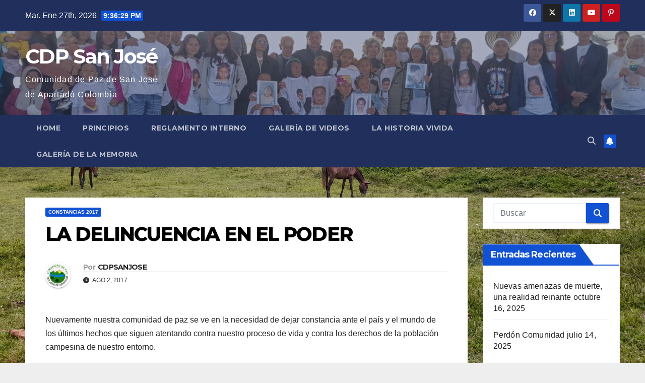

--- FILE ---
content_type: text/html; charset=UTF-8
request_url: https://cdpsanjose.org/2017/08/02/la-delincuencia-en-el-poder/
body_size: 18915
content:
<!DOCTYPE html>
<html lang="es">
<head>
<meta charset="UTF-8">
<meta name="viewport" content="width=device-width, initial-scale=1">
<link rel="profile" href="http://gmpg.org/xfn/11">
<title>LA DELINCUENCIA EN EL PODER &#8211; CDP San José</title>
<meta name='robots' content='max-image-preview:large' />
<link rel='dns-prefetch' href='//fonts.googleapis.com' />
<link rel="alternate" type="application/rss+xml" title="CDP San José &raquo; Feed" href="https://cdpsanjose.org/feed/" />
<link rel="alternate" type="application/rss+xml" title="CDP San José &raquo; Feed de los comentarios" href="https://cdpsanjose.org/comments/feed/" />
<link rel="alternate" title="oEmbed (JSON)" type="application/json+oembed" href="https://cdpsanjose.org/wp-json/oembed/1.0/embed?url=https%3A%2F%2Fcdpsanjose.org%2F2017%2F08%2F02%2Fla-delincuencia-en-el-poder%2F" />
<link rel="alternate" title="oEmbed (XML)" type="text/xml+oembed" href="https://cdpsanjose.org/wp-json/oembed/1.0/embed?url=https%3A%2F%2Fcdpsanjose.org%2F2017%2F08%2F02%2Fla-delincuencia-en-el-poder%2F&#038;format=xml" />
<style id='wp-img-auto-sizes-contain-inline-css'>
img:is([sizes=auto i],[sizes^="auto," i]){contain-intrinsic-size:3000px 1500px}
/*# sourceURL=wp-img-auto-sizes-contain-inline-css */
</style>
<style id='wp-emoji-styles-inline-css'>

	img.wp-smiley, img.emoji {
		display: inline !important;
		border: none !important;
		box-shadow: none !important;
		height: 1em !important;
		width: 1em !important;
		margin: 0 0.07em !important;
		vertical-align: -0.1em !important;
		background: none !important;
		padding: 0 !important;
	}
/*# sourceURL=wp-emoji-styles-inline-css */
</style>
<style id='wp-block-library-inline-css'>
:root{--wp-block-synced-color:#7a00df;--wp-block-synced-color--rgb:122,0,223;--wp-bound-block-color:var(--wp-block-synced-color);--wp-editor-canvas-background:#ddd;--wp-admin-theme-color:#007cba;--wp-admin-theme-color--rgb:0,124,186;--wp-admin-theme-color-darker-10:#006ba1;--wp-admin-theme-color-darker-10--rgb:0,107,160.5;--wp-admin-theme-color-darker-20:#005a87;--wp-admin-theme-color-darker-20--rgb:0,90,135;--wp-admin-border-width-focus:2px}@media (min-resolution:192dpi){:root{--wp-admin-border-width-focus:1.5px}}.wp-element-button{cursor:pointer}:root .has-very-light-gray-background-color{background-color:#eee}:root .has-very-dark-gray-background-color{background-color:#313131}:root .has-very-light-gray-color{color:#eee}:root .has-very-dark-gray-color{color:#313131}:root .has-vivid-green-cyan-to-vivid-cyan-blue-gradient-background{background:linear-gradient(135deg,#00d084,#0693e3)}:root .has-purple-crush-gradient-background{background:linear-gradient(135deg,#34e2e4,#4721fb 50%,#ab1dfe)}:root .has-hazy-dawn-gradient-background{background:linear-gradient(135deg,#faaca8,#dad0ec)}:root .has-subdued-olive-gradient-background{background:linear-gradient(135deg,#fafae1,#67a671)}:root .has-atomic-cream-gradient-background{background:linear-gradient(135deg,#fdd79a,#004a59)}:root .has-nightshade-gradient-background{background:linear-gradient(135deg,#330968,#31cdcf)}:root .has-midnight-gradient-background{background:linear-gradient(135deg,#020381,#2874fc)}:root{--wp--preset--font-size--normal:16px;--wp--preset--font-size--huge:42px}.has-regular-font-size{font-size:1em}.has-larger-font-size{font-size:2.625em}.has-normal-font-size{font-size:var(--wp--preset--font-size--normal)}.has-huge-font-size{font-size:var(--wp--preset--font-size--huge)}.has-text-align-center{text-align:center}.has-text-align-left{text-align:left}.has-text-align-right{text-align:right}.has-fit-text{white-space:nowrap!important}#end-resizable-editor-section{display:none}.aligncenter{clear:both}.items-justified-left{justify-content:flex-start}.items-justified-center{justify-content:center}.items-justified-right{justify-content:flex-end}.items-justified-space-between{justify-content:space-between}.screen-reader-text{border:0;clip-path:inset(50%);height:1px;margin:-1px;overflow:hidden;padding:0;position:absolute;width:1px;word-wrap:normal!important}.screen-reader-text:focus{background-color:#ddd;clip-path:none;color:#444;display:block;font-size:1em;height:auto;left:5px;line-height:normal;padding:15px 23px 14px;text-decoration:none;top:5px;width:auto;z-index:100000}html :where(.has-border-color){border-style:solid}html :where([style*=border-top-color]){border-top-style:solid}html :where([style*=border-right-color]){border-right-style:solid}html :where([style*=border-bottom-color]){border-bottom-style:solid}html :where([style*=border-left-color]){border-left-style:solid}html :where([style*=border-width]){border-style:solid}html :where([style*=border-top-width]){border-top-style:solid}html :where([style*=border-right-width]){border-right-style:solid}html :where([style*=border-bottom-width]){border-bottom-style:solid}html :where([style*=border-left-width]){border-left-style:solid}html :where(img[class*=wp-image-]){height:auto;max-width:100%}:where(figure){margin:0 0 1em}html :where(.is-position-sticky){--wp-admin--admin-bar--position-offset:var(--wp-admin--admin-bar--height,0px)}@media screen and (max-width:600px){html :where(.is-position-sticky){--wp-admin--admin-bar--position-offset:0px}}

/*# sourceURL=wp-block-library-inline-css */
</style><style id='wp-block-paragraph-inline-css'>
.is-small-text{font-size:.875em}.is-regular-text{font-size:1em}.is-large-text{font-size:2.25em}.is-larger-text{font-size:3em}.has-drop-cap:not(:focus):first-letter{float:left;font-size:8.4em;font-style:normal;font-weight:100;line-height:.68;margin:.05em .1em 0 0;text-transform:uppercase}body.rtl .has-drop-cap:not(:focus):first-letter{float:none;margin-left:.1em}p.has-drop-cap.has-background{overflow:hidden}:root :where(p.has-background){padding:1.25em 2.375em}:where(p.has-text-color:not(.has-link-color)) a{color:inherit}p.has-text-align-left[style*="writing-mode:vertical-lr"],p.has-text-align-right[style*="writing-mode:vertical-rl"]{rotate:180deg}
/*# sourceURL=https://cdpsanjose.org/wp-includes/blocks/paragraph/style.min.css */
</style>
<style id='global-styles-inline-css'>
:root{--wp--preset--aspect-ratio--square: 1;--wp--preset--aspect-ratio--4-3: 4/3;--wp--preset--aspect-ratio--3-4: 3/4;--wp--preset--aspect-ratio--3-2: 3/2;--wp--preset--aspect-ratio--2-3: 2/3;--wp--preset--aspect-ratio--16-9: 16/9;--wp--preset--aspect-ratio--9-16: 9/16;--wp--preset--color--black: #000000;--wp--preset--color--cyan-bluish-gray: #abb8c3;--wp--preset--color--white: #ffffff;--wp--preset--color--pale-pink: #f78da7;--wp--preset--color--vivid-red: #cf2e2e;--wp--preset--color--luminous-vivid-orange: #ff6900;--wp--preset--color--luminous-vivid-amber: #fcb900;--wp--preset--color--light-green-cyan: #7bdcb5;--wp--preset--color--vivid-green-cyan: #00d084;--wp--preset--color--pale-cyan-blue: #8ed1fc;--wp--preset--color--vivid-cyan-blue: #0693e3;--wp--preset--color--vivid-purple: #9b51e0;--wp--preset--gradient--vivid-cyan-blue-to-vivid-purple: linear-gradient(135deg,rgb(6,147,227) 0%,rgb(155,81,224) 100%);--wp--preset--gradient--light-green-cyan-to-vivid-green-cyan: linear-gradient(135deg,rgb(122,220,180) 0%,rgb(0,208,130) 100%);--wp--preset--gradient--luminous-vivid-amber-to-luminous-vivid-orange: linear-gradient(135deg,rgb(252,185,0) 0%,rgb(255,105,0) 100%);--wp--preset--gradient--luminous-vivid-orange-to-vivid-red: linear-gradient(135deg,rgb(255,105,0) 0%,rgb(207,46,46) 100%);--wp--preset--gradient--very-light-gray-to-cyan-bluish-gray: linear-gradient(135deg,rgb(238,238,238) 0%,rgb(169,184,195) 100%);--wp--preset--gradient--cool-to-warm-spectrum: linear-gradient(135deg,rgb(74,234,220) 0%,rgb(151,120,209) 20%,rgb(207,42,186) 40%,rgb(238,44,130) 60%,rgb(251,105,98) 80%,rgb(254,248,76) 100%);--wp--preset--gradient--blush-light-purple: linear-gradient(135deg,rgb(255,206,236) 0%,rgb(152,150,240) 100%);--wp--preset--gradient--blush-bordeaux: linear-gradient(135deg,rgb(254,205,165) 0%,rgb(254,45,45) 50%,rgb(107,0,62) 100%);--wp--preset--gradient--luminous-dusk: linear-gradient(135deg,rgb(255,203,112) 0%,rgb(199,81,192) 50%,rgb(65,88,208) 100%);--wp--preset--gradient--pale-ocean: linear-gradient(135deg,rgb(255,245,203) 0%,rgb(182,227,212) 50%,rgb(51,167,181) 100%);--wp--preset--gradient--electric-grass: linear-gradient(135deg,rgb(202,248,128) 0%,rgb(113,206,126) 100%);--wp--preset--gradient--midnight: linear-gradient(135deg,rgb(2,3,129) 0%,rgb(40,116,252) 100%);--wp--preset--font-size--small: 13px;--wp--preset--font-size--medium: 20px;--wp--preset--font-size--large: 36px;--wp--preset--font-size--x-large: 42px;--wp--preset--spacing--20: 0.44rem;--wp--preset--spacing--30: 0.67rem;--wp--preset--spacing--40: 1rem;--wp--preset--spacing--50: 1.5rem;--wp--preset--spacing--60: 2.25rem;--wp--preset--spacing--70: 3.38rem;--wp--preset--spacing--80: 5.06rem;--wp--preset--shadow--natural: 6px 6px 9px rgba(0, 0, 0, 0.2);--wp--preset--shadow--deep: 12px 12px 50px rgba(0, 0, 0, 0.4);--wp--preset--shadow--sharp: 6px 6px 0px rgba(0, 0, 0, 0.2);--wp--preset--shadow--outlined: 6px 6px 0px -3px rgb(255, 255, 255), 6px 6px rgb(0, 0, 0);--wp--preset--shadow--crisp: 6px 6px 0px rgb(0, 0, 0);}:root :where(.is-layout-flow) > :first-child{margin-block-start: 0;}:root :where(.is-layout-flow) > :last-child{margin-block-end: 0;}:root :where(.is-layout-flow) > *{margin-block-start: 24px;margin-block-end: 0;}:root :where(.is-layout-constrained) > :first-child{margin-block-start: 0;}:root :where(.is-layout-constrained) > :last-child{margin-block-end: 0;}:root :where(.is-layout-constrained) > *{margin-block-start: 24px;margin-block-end: 0;}:root :where(.is-layout-flex){gap: 24px;}:root :where(.is-layout-grid){gap: 24px;}body .is-layout-flex{display: flex;}.is-layout-flex{flex-wrap: wrap;align-items: center;}.is-layout-flex > :is(*, div){margin: 0;}body .is-layout-grid{display: grid;}.is-layout-grid > :is(*, div){margin: 0;}.has-black-color{color: var(--wp--preset--color--black) !important;}.has-cyan-bluish-gray-color{color: var(--wp--preset--color--cyan-bluish-gray) !important;}.has-white-color{color: var(--wp--preset--color--white) !important;}.has-pale-pink-color{color: var(--wp--preset--color--pale-pink) !important;}.has-vivid-red-color{color: var(--wp--preset--color--vivid-red) !important;}.has-luminous-vivid-orange-color{color: var(--wp--preset--color--luminous-vivid-orange) !important;}.has-luminous-vivid-amber-color{color: var(--wp--preset--color--luminous-vivid-amber) !important;}.has-light-green-cyan-color{color: var(--wp--preset--color--light-green-cyan) !important;}.has-vivid-green-cyan-color{color: var(--wp--preset--color--vivid-green-cyan) !important;}.has-pale-cyan-blue-color{color: var(--wp--preset--color--pale-cyan-blue) !important;}.has-vivid-cyan-blue-color{color: var(--wp--preset--color--vivid-cyan-blue) !important;}.has-vivid-purple-color{color: var(--wp--preset--color--vivid-purple) !important;}.has-black-background-color{background-color: var(--wp--preset--color--black) !important;}.has-cyan-bluish-gray-background-color{background-color: var(--wp--preset--color--cyan-bluish-gray) !important;}.has-white-background-color{background-color: var(--wp--preset--color--white) !important;}.has-pale-pink-background-color{background-color: var(--wp--preset--color--pale-pink) !important;}.has-vivid-red-background-color{background-color: var(--wp--preset--color--vivid-red) !important;}.has-luminous-vivid-orange-background-color{background-color: var(--wp--preset--color--luminous-vivid-orange) !important;}.has-luminous-vivid-amber-background-color{background-color: var(--wp--preset--color--luminous-vivid-amber) !important;}.has-light-green-cyan-background-color{background-color: var(--wp--preset--color--light-green-cyan) !important;}.has-vivid-green-cyan-background-color{background-color: var(--wp--preset--color--vivid-green-cyan) !important;}.has-pale-cyan-blue-background-color{background-color: var(--wp--preset--color--pale-cyan-blue) !important;}.has-vivid-cyan-blue-background-color{background-color: var(--wp--preset--color--vivid-cyan-blue) !important;}.has-vivid-purple-background-color{background-color: var(--wp--preset--color--vivid-purple) !important;}.has-black-border-color{border-color: var(--wp--preset--color--black) !important;}.has-cyan-bluish-gray-border-color{border-color: var(--wp--preset--color--cyan-bluish-gray) !important;}.has-white-border-color{border-color: var(--wp--preset--color--white) !important;}.has-pale-pink-border-color{border-color: var(--wp--preset--color--pale-pink) !important;}.has-vivid-red-border-color{border-color: var(--wp--preset--color--vivid-red) !important;}.has-luminous-vivid-orange-border-color{border-color: var(--wp--preset--color--luminous-vivid-orange) !important;}.has-luminous-vivid-amber-border-color{border-color: var(--wp--preset--color--luminous-vivid-amber) !important;}.has-light-green-cyan-border-color{border-color: var(--wp--preset--color--light-green-cyan) !important;}.has-vivid-green-cyan-border-color{border-color: var(--wp--preset--color--vivid-green-cyan) !important;}.has-pale-cyan-blue-border-color{border-color: var(--wp--preset--color--pale-cyan-blue) !important;}.has-vivid-cyan-blue-border-color{border-color: var(--wp--preset--color--vivid-cyan-blue) !important;}.has-vivid-purple-border-color{border-color: var(--wp--preset--color--vivid-purple) !important;}.has-vivid-cyan-blue-to-vivid-purple-gradient-background{background: var(--wp--preset--gradient--vivid-cyan-blue-to-vivid-purple) !important;}.has-light-green-cyan-to-vivid-green-cyan-gradient-background{background: var(--wp--preset--gradient--light-green-cyan-to-vivid-green-cyan) !important;}.has-luminous-vivid-amber-to-luminous-vivid-orange-gradient-background{background: var(--wp--preset--gradient--luminous-vivid-amber-to-luminous-vivid-orange) !important;}.has-luminous-vivid-orange-to-vivid-red-gradient-background{background: var(--wp--preset--gradient--luminous-vivid-orange-to-vivid-red) !important;}.has-very-light-gray-to-cyan-bluish-gray-gradient-background{background: var(--wp--preset--gradient--very-light-gray-to-cyan-bluish-gray) !important;}.has-cool-to-warm-spectrum-gradient-background{background: var(--wp--preset--gradient--cool-to-warm-spectrum) !important;}.has-blush-light-purple-gradient-background{background: var(--wp--preset--gradient--blush-light-purple) !important;}.has-blush-bordeaux-gradient-background{background: var(--wp--preset--gradient--blush-bordeaux) !important;}.has-luminous-dusk-gradient-background{background: var(--wp--preset--gradient--luminous-dusk) !important;}.has-pale-ocean-gradient-background{background: var(--wp--preset--gradient--pale-ocean) !important;}.has-electric-grass-gradient-background{background: var(--wp--preset--gradient--electric-grass) !important;}.has-midnight-gradient-background{background: var(--wp--preset--gradient--midnight) !important;}.has-small-font-size{font-size: var(--wp--preset--font-size--small) !important;}.has-medium-font-size{font-size: var(--wp--preset--font-size--medium) !important;}.has-large-font-size{font-size: var(--wp--preset--font-size--large) !important;}.has-x-large-font-size{font-size: var(--wp--preset--font-size--x-large) !important;}
/*# sourceURL=global-styles-inline-css */
</style>

<style id='classic-theme-styles-inline-css'>
/*! This file is auto-generated */
.wp-block-button__link{color:#fff;background-color:#32373c;border-radius:9999px;box-shadow:none;text-decoration:none;padding:calc(.667em + 2px) calc(1.333em + 2px);font-size:1.125em}.wp-block-file__button{background:#32373c;color:#fff;text-decoration:none}
/*# sourceURL=/wp-includes/css/classic-themes.min.css */
</style>
<link rel='stylesheet' id='wp-components-css' href='https://cdpsanjose.org/wp-includes/css/dist/components/style.min.css?ver=6.9' media='all' />
<link rel='stylesheet' id='wp-preferences-css' href='https://cdpsanjose.org/wp-includes/css/dist/preferences/style.min.css?ver=6.9' media='all' />
<link rel='stylesheet' id='wp-block-editor-css' href='https://cdpsanjose.org/wp-includes/css/dist/block-editor/style.min.css?ver=6.9' media='all' />
<link rel='stylesheet' id='wp-reusable-blocks-css' href='https://cdpsanjose.org/wp-includes/css/dist/reusable-blocks/style.min.css?ver=6.9' media='all' />
<link rel='stylesheet' id='wp-patterns-css' href='https://cdpsanjose.org/wp-includes/css/dist/patterns/style.min.css?ver=6.9' media='all' />
<link rel='stylesheet' id='wp-editor-css' href='https://cdpsanjose.org/wp-includes/css/dist/editor/style.min.css?ver=6.9' media='all' />
<link rel='stylesheet' id='powerblocks-style-css-css' href='https://cdpsanjose.org/wp-content/plugins/power-blocks/dist/blocks.style.build.css?ver=1617510117' media='all' />
<style id='wpxpo-global-style-inline-css'>
:root {
			--preset-color1: #037fff;
			--preset-color2: #026fe0;
			--preset-color3: #071323;
			--preset-color4: #132133;
			--preset-color5: #34495e;
			--preset-color6: #787676;
			--preset-color7: #f0f2f3;
			--preset-color8: #f8f9fa;
			--preset-color9: #ffffff;
		}{}
/*# sourceURL=wpxpo-global-style-inline-css */
</style>
<style id='ultp-preset-colors-style-inline-css'>
:root { --postx_preset_Base_1_color: #f4f4ff; --postx_preset_Base_2_color: #dddff8; --postx_preset_Base_3_color: #B4B4D6; --postx_preset_Primary_color: #3323f0; --postx_preset_Secondary_color: #4a5fff; --postx_preset_Tertiary_color: #FFFFFF; --postx_preset_Contrast_3_color: #545472; --postx_preset_Contrast_2_color: #262657; --postx_preset_Contrast_1_color: #10102e; --postx_preset_Over_Primary_color: #ffffff;  }
/*# sourceURL=ultp-preset-colors-style-inline-css */
</style>
<style id='ultp-preset-gradient-style-inline-css'>
:root { --postx_preset_Primary_to_Secondary_to_Right_gradient: linear-gradient(90deg, var(--postx_preset_Primary_color) 0%, var(--postx_preset_Secondary_color) 100%); --postx_preset_Primary_to_Secondary_to_Bottom_gradient: linear-gradient(180deg, var(--postx_preset_Primary_color) 0%, var(--postx_preset_Secondary_color) 100%); --postx_preset_Secondary_to_Primary_to_Right_gradient: linear-gradient(90deg, var(--postx_preset_Secondary_color) 0%, var(--postx_preset_Primary_color) 100%); --postx_preset_Secondary_to_Primary_to_Bottom_gradient: linear-gradient(180deg, var(--postx_preset_Secondary_color) 0%, var(--postx_preset_Primary_color) 100%); --postx_preset_Cold_Evening_gradient: linear-gradient(0deg, rgb(12, 52, 131) 0%, rgb(162, 182, 223) 100%, rgb(107, 140, 206) 100%, rgb(162, 182, 223) 100%); --postx_preset_Purple_Division_gradient: linear-gradient(0deg, rgb(112, 40, 228) 0%, rgb(229, 178, 202) 100%); --postx_preset_Over_Sun_gradient: linear-gradient(60deg, rgb(171, 236, 214) 0%, rgb(251, 237, 150) 100%); --postx_preset_Morning_Salad_gradient: linear-gradient(-255deg, rgb(183, 248, 219) 0%, rgb(80, 167, 194) 100%); --postx_preset_Fabled_Sunset_gradient: linear-gradient(-270deg, rgb(35, 21, 87) 0%, rgb(68, 16, 122) 29%, rgb(255, 19, 97) 67%, rgb(255, 248, 0) 100%);  }
/*# sourceURL=ultp-preset-gradient-style-inline-css */
</style>
<style id='ultp-preset-typo-style-inline-css'>
@import url('https://fonts.googleapis.com/css?family=Roboto:100,100i,300,300i,400,400i,500,500i,700,700i,900,900i'); :root { --postx_preset_Heading_typo_font_family: Roboto; --postx_preset_Heading_typo_font_family_type: sans-serif; --postx_preset_Heading_typo_font_weight: 600; --postx_preset_Heading_typo_text_transform: capitalize; --postx_preset_Body_and_Others_typo_font_family: Roboto; --postx_preset_Body_and_Others_typo_font_family_type: sans-serif; --postx_preset_Body_and_Others_typo_font_weight: 400; --postx_preset_Body_and_Others_typo_text_transform: lowercase; --postx_preset_body_typo_font_size_lg: 16px; --postx_preset_paragraph_1_typo_font_size_lg: 12px; --postx_preset_paragraph_2_typo_font_size_lg: 12px; --postx_preset_paragraph_3_typo_font_size_lg: 12px; --postx_preset_heading_h1_typo_font_size_lg: 42px; --postx_preset_heading_h2_typo_font_size_lg: 36px; --postx_preset_heading_h3_typo_font_size_lg: 30px; --postx_preset_heading_h4_typo_font_size_lg: 24px; --postx_preset_heading_h5_typo_font_size_lg: 20px; --postx_preset_heading_h6_typo_font_size_lg: 16px; }
/*# sourceURL=ultp-preset-typo-style-inline-css */
</style>
<link rel='stylesheet' id='newsup-fonts-css' href='//fonts.googleapis.com/css?family=Montserrat%3A400%2C500%2C700%2C800%7CWork%2BSans%3A300%2C400%2C500%2C600%2C700%2C800%2C900%26display%3Dswap&#038;subset=latin%2Clatin-ext' media='all' />
<link rel='stylesheet' id='bootstrap-css' href='https://cdpsanjose.org/wp-content/themes/newsup/css/bootstrap.css?ver=6.9' media='all' />
<link rel='stylesheet' id='newsup-style-css' href='https://cdpsanjose.org/wp-content/themes/newsup/style.css?ver=6.9' media='all' />
<link rel='stylesheet' id='newsup-default-css' href='https://cdpsanjose.org/wp-content/themes/newsup/css/colors/default.css?ver=6.9' media='all' />
<link rel='stylesheet' id='font-awesome-5-all-css' href='https://cdpsanjose.org/wp-content/themes/newsup/css/font-awesome/css/all.min.css?ver=6.9' media='all' />
<link rel='stylesheet' id='font-awesome-4-shim-css' href='https://cdpsanjose.org/wp-content/themes/newsup/css/font-awesome/css/v4-shims.min.css?ver=6.9' media='all' />
<link rel='stylesheet' id='owl-carousel-css' href='https://cdpsanjose.org/wp-content/themes/newsup/css/owl.carousel.css?ver=6.9' media='all' />
<link rel='stylesheet' id='smartmenus-css' href='https://cdpsanjose.org/wp-content/themes/newsup/css/jquery.smartmenus.bootstrap.css?ver=6.9' media='all' />
<link rel='stylesheet' id='newsup-custom-css-css' href='https://cdpsanjose.org/wp-content/themes/newsup/inc/ansar/customize/css/customizer.css?ver=1.0' media='all' />
<link rel='stylesheet' id='dashicons-css' href='https://cdpsanjose.org/wp-includes/css/dashicons.min.css?ver=6.9' media='all' />
<script src="https://cdpsanjose.org/wp-includes/js/jquery/jquery.min.js?ver=3.7.1" id="jquery-core-js"></script>
<script src="https://cdpsanjose.org/wp-includes/js/jquery/jquery-migrate.min.js?ver=3.4.1" id="jquery-migrate-js"></script>
<script src="https://cdpsanjose.org/wp-content/plugins/radio-station/js/jstz.min.js?ver=1.0.6" id="jstz-js"></script>
<script src="https://cdpsanjose.org/wp-content/themes/newsup/js/navigation.js?ver=6.9" id="newsup-navigation-js"></script>
<script src="https://cdpsanjose.org/wp-content/themes/newsup/js/bootstrap.js?ver=6.9" id="bootstrap-js"></script>
<script src="https://cdpsanjose.org/wp-content/themes/newsup/js/owl.carousel.min.js?ver=6.9" id="owl-carousel-min-js"></script>
<script src="https://cdpsanjose.org/wp-content/themes/newsup/js/jquery.smartmenus.js?ver=6.9" id="smartmenus-js-js"></script>
<script src="https://cdpsanjose.org/wp-content/themes/newsup/js/jquery.smartmenus.bootstrap.js?ver=6.9" id="bootstrap-smartmenus-js-js"></script>
<script src="https://cdpsanjose.org/wp-content/themes/newsup/js/jquery.marquee.js?ver=6.9" id="newsup-marquee-js-js"></script>
<script src="https://cdpsanjose.org/wp-content/themes/newsup/js/main.js?ver=6.9" id="newsup-main-js-js"></script>
<link rel="https://api.w.org/" href="https://cdpsanjose.org/wp-json/" /><link rel="alternate" title="JSON" type="application/json" href="https://cdpsanjose.org/wp-json/wp/v2/posts/369" /><link rel="EditURI" type="application/rsd+xml" title="RSD" href="https://cdpsanjose.org/xmlrpc.php?rsd" />
<meta name="generator" content="WordPress 6.9" />
<link rel="canonical" href="https://cdpsanjose.org/2017/08/02/la-delincuencia-en-el-poder/" />
<link rel='shortlink' href='https://cdpsanjose.org/?p=369' />
<style id="essential-blocks-global-styles">
            :root {
                --eb-global-primary-color: #101828;
--eb-global-secondary-color: #475467;
--eb-global-tertiary-color: #98A2B3;
--eb-global-text-color: #475467;
--eb-global-heading-color: #1D2939;
--eb-global-link-color: #444CE7;
--eb-global-background-color: #F9FAFB;
--eb-global-button-text-color: #FFFFFF;
--eb-global-button-background-color: #101828;
--eb-gradient-primary-color: linear-gradient(90deg, hsla(259, 84%, 78%, 1) 0%, hsla(206, 67%, 75%, 1) 100%);
--eb-gradient-secondary-color: linear-gradient(90deg, hsla(18, 76%, 85%, 1) 0%, hsla(203, 69%, 84%, 1) 100%);
--eb-gradient-tertiary-color: linear-gradient(90deg, hsla(248, 21%, 15%, 1) 0%, hsla(250, 14%, 61%, 1) 100%);
--eb-gradient-background-color: linear-gradient(90deg, rgb(250, 250, 250) 0%, rgb(233, 233, 233) 49%, rgb(244, 243, 243) 100%);

                --eb-tablet-breakpoint: 1024px;
--eb-mobile-breakpoint: 767px;

            }
            
            
        </style><link rel='https://radiostation.pro/docs/api/' href='https://cdpsanjose.org/wp-json/radio/' /> 
<style type="text/css" id="custom-background-css">
    .wrapper { background-color: eeeeee; }
</style>
<style>.recentcomments a{display:inline !important;padding:0 !important;margin:0 !important;}</style>    <style type="text/css">
            body .site-title a,
        body .site-description {
            color: #ffffff;
        }

        .site-branding-text .site-title a {
                font-size: 40px;
            }

            @media only screen and (max-width: 640px) {
                .site-branding-text .site-title a {
                    font-size: 40px;

                }
            }

            @media only screen and (max-width: 375px) {
                .site-branding-text .site-title a {
                    font-size: 32px;

                }
            }

        </style>
    <style id="custom-background-css">
body.custom-background { background-color: #eeeeee; background-image: url("https://cdpsanjose.org/wp-content/uploads/2024/07/20220425_174208-scaled.jpg"); background-position: left top; background-size: contain; background-repeat: no-repeat; background-attachment: fixed; }
</style>
	<style>
  .textojustificado {text-align: justify !important;}
</style><style id="uagb-style-conditional-extension">@media (min-width: 1025px){body .uag-hide-desktop.uagb-google-map__wrap,body .uag-hide-desktop{display:none !important}}@media (min-width: 768px) and (max-width: 1024px){body .uag-hide-tab.uagb-google-map__wrap,body .uag-hide-tab{display:none !important}}@media (max-width: 767px){body .uag-hide-mob.uagb-google-map__wrap,body .uag-hide-mob{display:none !important}}</style><link rel="icon" href="https://cdpsanjose.org/wp-content/uploads/2021/03/cropped-logo_cdp_b-32x32.png" sizes="32x32" />
<link rel="icon" href="https://cdpsanjose.org/wp-content/uploads/2021/03/cropped-logo_cdp_b-192x192.png" sizes="192x192" />
<link rel="apple-touch-icon" href="https://cdpsanjose.org/wp-content/uploads/2021/03/cropped-logo_cdp_b-180x180.png" />
<meta name="msapplication-TileImage" content="https://cdpsanjose.org/wp-content/uploads/2021/03/cropped-logo_cdp_b-270x270.png" />
</head>
<body class="wp-singular post-template-default single single-post postid-369 single-format-standard custom-background wp-embed-responsive wp-theme-newsup postx-page ta-hide-date-author-in-list" >
<style>
  .textojustificado {text-align: justify !important;}
</style>
<div id="page" class="site">
<a class="skip-link screen-reader-text" href="#content">
Saltar al contenido</a>
  <div class="wrapper" id="custom-background-css">
    <header class="mg-headwidget">
      <!--==================== TOP BAR ====================-->
      <div class="mg-head-detail hidden-xs">
    <div class="container-fluid">
        <div class="row align-items-center">
            <div class="col-md-6 col-xs-12">
                <ul class="info-left">
                                <li>Mar. Ene 27th, 2026                 <span  id="time" class="time"></span>
                        </li>
                        </ul>
            </div>
            <div class="col-md-6 col-xs-12">
                <ul class="mg-social info-right">
                            <li>
            <a  target="_blank"  href="https://web.facebook.com/Cdp.S.J.A/?_rdc=1&#038;_rdr">
                <span class="icon-soci facebook">
                    <i class="fab fa-facebook"></i>
                </span> 
            </a>
        </li>
                <li>
            <a target="_blank" href="https://twitter.com/cdpsanjose">
                <span class="icon-soci x-twitter">
                    <i class="fa-brands fa-x-twitter"></i>
                </span>
            </a>
        </li>
                <li>
            <a target="_blank"  href="http://cdpsanjose.blogspot.com/">
                <span class="icon-soci linkedin">
                    <i class="fab fa-linkedin"></i>
                </span>
            </a>
        </li>
                <li>
            <a target="_blank"  href="https://www.youtube.com/channel/UCLYnyTkq53OmLD2xKTSO8fA">
                <span class="icon-soci youtube">
                    <i class="fab fa-youtube"></i>
                </span>
            </a>
        </li>
                <li>
            <a target="_blank"  href="https://zeno.fm/radio/comunidad-de-paz/">
                <span class="icon-soci pinterest">
                    <i class="fab fa-pinterest-p"></i>
                </span>
            </a>
        </li>
                        </ul>
            </div>
        </div>
    </div>
</div>
      <div class="clearfix"></div>

      
      <div class="mg-nav-widget-area-back" style='background-image: url("https://cdpsanjose.org/wp-content/uploads/2025/06/cropped-c76897f0-63ab-420c-ba61-aa6d93b5b6cf.jpg" );'>
                <div class="overlay">
          <div class="inner"  style="background-color:rgba(32,47,91,0.4);" > 
              <div class="container-fluid">
                  <div class="mg-nav-widget-area">
                    <div class="row align-items-center">
                      <div class="col-md-3 text-center-xs">
                        <div class="navbar-header">
                          <div class="site-logo">
                                                      </div>
                          <div class="site-branding-text ">
                                                            <p class="site-title"> <a href="https://cdpsanjose.org/" rel="home">CDP San José</a></p>
                                                            <p class="site-description">Comunidad de Paz de San José de Apartadó Colombia</p>
                          </div>    
                        </div>
                      </div>
                                          </div>
                  </div>
              </div>
          </div>
        </div>
      </div>
    <div class="mg-menu-full">
      <nav class="navbar navbar-expand-lg navbar-wp">
        <div class="container-fluid">
          <!-- Right nav -->
          <div class="m-header align-items-center">
                            <a class="mobilehomebtn" href="https://cdpsanjose.org"><span class="fa-solid fa-house-chimney"></span></a>
              <!-- navbar-toggle -->
              <button class="navbar-toggler mx-auto" type="button" data-toggle="collapse" data-target="#navbar-wp" aria-controls="navbarSupportedContent" aria-expanded="false" aria-label="Alternar navegación">
                <span class="burger">
                  <span class="burger-line"></span>
                  <span class="burger-line"></span>
                  <span class="burger-line"></span>
                </span>
              </button>
              <!-- /navbar-toggle -->
                          <div class="dropdown show mg-search-box pr-2">
                <a class="dropdown-toggle msearch ml-auto" href="#" role="button" id="dropdownMenuLink" data-toggle="dropdown" aria-haspopup="true" aria-expanded="false">
                <i class="fas fa-search"></i>
                </a> 
                <div class="dropdown-menu searchinner" aria-labelledby="dropdownMenuLink">
                    <form role="search" method="get" id="searchform" action="https://cdpsanjose.org/">
  <div class="input-group">
    <input type="search" class="form-control" placeholder="Buscar" value="" name="s" />
    <span class="input-group-btn btn-default">
    <button type="submit" class="btn"> <i class="fas fa-search"></i> </button>
    </span> </div>
</form>                </div>
            </div>
                  <a href="https://zeno.fm/radio/comunidad-de-paz/" target="_blank" class="btn-bell btn-theme mx-2"><i class="fa fa-bell"></i></a>
                      
          </div>
          <!-- /Right nav --> 
          <div class="collapse navbar-collapse" id="navbar-wp">
            <div class="d-md-block">
              <ul class="nav navbar-nav mr-auto "><li class="nav-item menu-item "><a class="nav-link " href="https://cdpsanjose.org/" title="Home">Home</a></li><li class="nav-item menu-item page_item dropdown page-item-36"><a class="nav-link" href="https://cdpsanjose.org/principios/">Principios</a></li><li class="nav-item menu-item page_item dropdown page-item-40"><a class="nav-link" href="https://cdpsanjose.org/reglamento-interno/">Reglamento interno</a></li><li class="nav-item menu-item page_item dropdown page-item-910"><a class="nav-link" href="https://cdpsanjose.org/videos/">Galería de Videos</a></li><li class="nav-item menu-item page_item dropdown page-item-50"><a class="nav-link" href="https://cdpsanjose.org/la-historia-vivida/">La historia vivida</a></li><li class="nav-item menu-item page_item dropdown page-item-193"><a class="nav-link" href="https://cdpsanjose.org/galeria-de-la-memoria/">Galería de la Memoria</a></li></ul>
            </div>      
          </div>
          <!-- Right nav -->
          <div class="desk-header d-lg-flex pl-3 ml-auto my-2 my-lg-0 position-relative align-items-center">
                        <div class="dropdown show mg-search-box pr-2">
                <a class="dropdown-toggle msearch ml-auto" href="#" role="button" id="dropdownMenuLink" data-toggle="dropdown" aria-haspopup="true" aria-expanded="false">
                <i class="fas fa-search"></i>
                </a> 
                <div class="dropdown-menu searchinner" aria-labelledby="dropdownMenuLink">
                    <form role="search" method="get" id="searchform" action="https://cdpsanjose.org/">
  <div class="input-group">
    <input type="search" class="form-control" placeholder="Buscar" value="" name="s" />
    <span class="input-group-btn btn-default">
    <button type="submit" class="btn"> <i class="fas fa-search"></i> </button>
    </span> </div>
</form>                </div>
            </div>
                  <a href="https://zeno.fm/radio/comunidad-de-paz/" target="_blank" class="btn-bell btn-theme mx-2"><i class="fa fa-bell"></i></a>
                  </div>
          <!-- /Right nav -->
      </div>
      </nav> <!-- /Navigation -->
    </div>
</header>
<div class="clearfix"></div> <!-- =========================
     Page Content Section      
============================== -->
<main id="content" class="single-class content">
  <!--container-->
    <div class="container-fluid">
      <!--row-->
        <div class="row">
                  <div class="col-lg-9 col-md-8">
                                <div class="mg-blog-post-box"> 
                    <div class="mg-header">
                        <div class="mg-blog-category"><a class="newsup-categories category-color-1" href="https://cdpsanjose.org/category/constancias-2017/" alt="Ver todas las entradas en Constancias 2017"> 
                                 Constancias 2017
                             </a></div>                        <h1 class="title single"> <a title="Enlace permanente a:LA DELINCUENCIA EN EL PODER">
                            LA DELINCUENCIA EN EL PODER</a>
                        </h1>
                                                <div class="media mg-info-author-block"> 
                                                        <a class="mg-author-pic" href="https://cdpsanjose.org/author/cdpsanjose/"> <img alt='Foto del avatar' src='https://cdpsanjose.org/wp-content/uploads/2022/10/cropped-logo-3-150x150.jpg' srcset='https://cdpsanjose.org/wp-content/uploads/2022/10/cropped-logo-3-300x300.jpg 2x' class='avatar avatar-150 photo' height='150' width='150' decoding='async'/> </a>
                                                        <div class="media-body">
                                                            <h4 class="media-heading"><span>Por</span><a href="https://cdpsanjose.org/author/cdpsanjose/">CDPSANJOSE</a></h4>
                                                            <span class="mg-blog-date"><i class="fas fa-clock"></i> 
                                    Ago 2, 2017                                </span>
                                                        </div>
                        </div>
                                            </div>
                                        <article class="page-content-single small single">
                        
<p>Nuevamente nuestra comunidad de paz se ve en la necesidad de dejar constancia ante el país y el mundo de los últimos hechos que siguen atentando contra nuestro proceso de vida y contra los derechos de la población campesina de nuestro entorno.</p>



<p>Nuestra comunidad ha podido comprobar en los últimos días la existencia de varias bases paramilitares ubicadas en diferentes veredas de San José de Apartadó. Desde hace varias semanas los paramilitares ubicaron unos puestos de control en las veredas El Porvenir, La Resbalosa, Rodoxalí, Arenas Bajas, Playa Larga, La Esperanza y Naín; desde allí están cometiendo toda clase de actos de barbarie contra la población civil, tales como allanamiento de las viviendas, robos de los animales, de dinero y de pro-ductos de alimentación.</p>



<p>La Fuerza pública supuestamente está patrullando las veredas para contrarrestar el paramilitarismo, pero nunca va allí donde están estos grupos paramilitares, pues los militares solo se dedican a agredir a la población civil allanando sus casas y empadronando a la gente como si los campesinos fueran los paramilitares. Durante muchos años los militares trataban al campesino de “guerrillero” para poderlo acusar, detener, torturar y matar; ahora que la guerrilla ya se desmovilizó y el gobierno les exige resultados ficticios contra los paramilitares que siempre han sido sus aliados, persiguen a los mismos campesinos y los acusan de paramilitares para poder mostrar esos resulta-dos, pero dejando tranquilos a los verdaderos paramilitares. Causa náuseas morales tanta podredumbre del poder.</p>



<p>No alcanzamos a explicarnos cómo es posible que los paramilitares patrullen por las veredas sin ser molestados por ninguna autoridad, pues al mismo tiempo hay tropas militares en las zonas y sin embargo los paramilitares recorren tranquilamente todos los espacios en grandes grupos que son coordinados desde los puntos de control ya ubicados en las veredas. Estas estructuras paramilitares se dedican a penetrar en las viviendas de los campesinos violándoles su privacidad y obligándolos a trabajar para ellos; es claro que tanto paramilitares como militares están unidos para estigmatizar a la población civil y someterla a sus proyectos de terror y muerte.</p>



<p>Los últimos hechos son los siguientes:</p>



<p>·&nbsp;<strong><u>El sábado 15 de julio de 2017</u></strong>, en horas del día, se presentaron allanamientos por parte de grupos paramilitares en varias viviendas de los campesinos de las veredas La Esperanza y Mulatos, del corregimiento de San José de Apartadó; de allí se llevaron los productos de alimentación, prendas de vestir y los dineros de los campesinos, lo demás que no les servía lo tiraron y lo pisotearon. Todo esto fue coordinado desde el día anterior, cuando realizaron un simulacro de combate entre el ejército (Brigada XVII) y paramilitares, simulacro protagonizado por dicha Brigada, pues en el supuesto combate no se informó de capturados ni de incautación de armas de ninguna clase, por el contrario, sí se organizaron para saquear las propiedades privadas de los campesinos y, por ende, para robarles y violarles todos sus derechos.</p>



<p>·&nbsp;<strong><u>El miércoles 19 julio de 2017</u></strong>, en horas de la mañana, un grupo de militares lle-gó a la vereda La Unión del corregimiento de San José de Apartadó donde co-menzaron a tomarse las viviendas de los pobladores para censar ilegalmente a la población civil. ¿Será que la Brigada XVII y demás instituciones del Estado piensan que los campesinos son los paramilitares? Es claro que los gobiernos locales cubren el paramilitarismo y para esto censan a la población civil campe-sina para así poder llevar a cabo procesos judiciales en personas protegidas, de modo que el paramilitarismo siga tranquilamente delinquiendo en la región. Dichos empadronamientos están explícitamente prohibidos por la Corte Consti-tucional en su Sentencia C-1024/02 del 26 de noviembre de 2002.</p>



<p><strong><u>· El domingo 23 julio de 2017</u></strong>, a la 11:00 horas, un grupo de paramilitares hizo presencia en una de las propiedades privadas de nuestra Comunidad de Paz, en la vereda Mulatos Medio, del corregimiento de San José de Apartadó; allí permanecieron por varias horas junto a la vivienda de un integrante de nuestra Comunidad.</p>



<p>Ya son muchas las acciones de sometimiento que se sufren en las veredas de San José de Apartadó, pues gran parte de los campesinos manifiestan estar muy angustiados en sus fincas porque están siendo sometidos a robos de sus objetos personales, de los animales y daños en sus producciones agrícolas; de igual manera son obligados a trabajar para el paramilitarismo y el que se niegue, es entonces amenazado.</p>



<p>Sabemos del plan de exterminio que hay en contra de nuestra Comunidad de Paz por parte de los paramilitares coordinados con las brigadas del ejército; ya son muchas las amenazas que hay en contra de nuestro proceso; todo esto lo sabemos porque los mismos paramilitares han informado a la población civil, repitiendo que, “a esa comunidad hay que acabarla porque es un estorbo y no permite el desarrollo que traemos nosotros los para-militares” y de igual manera manifiestan: “Estamos coordinados con los militares para que nos dejen hacer nuestro trabajo en la zona”. Por eso es que hay unas bases paramilitares en las veredas y la Brigada XVII del ejército no los persigue; es una alianza que ha llevado al campesino a ser esclavo en su propia tierra.</p>



<p>¿Hasta cuándo el gobierno nacional va a encubrir toda esta infamia? Después de tantos años de sufrir persecución, ¿hasta cuándo el campesino seguirá siendo victimizado? ¿Y hasta cuándo la población civil va a ser obligada a financiar la persecución que sufre, obligada a pagarle impuestos a los paramilitares? ¿Por qué nadie hace nada para frenar&nbsp;este horror en un país donde ya no hay duda que el poder está en manos de una delincuencia sin tapujos?</p>



<p>Nuestra comunidad nunca dejará de denunciar esta barbarie ante el mundo, con la esperanza de que tanta ignominia no pueda subsistir.</p>



<p>Agradecemos a todas las personas que desde muchos lugares del mundo, con sus mensajes solidarios y sus voces de ánimo, nos siguen acompañando sin importar si es de día o de noche, apoyándonos moral y políticamente en estos momentos tan difíciles para nuestra Comunidad de Paz.</p>



<p>Comunidad de Paz de San José de Apartadó</p>



<p>Agosto 02 de 2017</p>
        <script>
        function pinIt() {
        var e = document.createElement('script');
        e.setAttribute('type','text/javascript');
        e.setAttribute('charset','UTF-8');
        e.setAttribute('src','https://assets.pinterest.com/js/pinmarklet.js?r='+Math.random()*99999999);
        document.body.appendChild(e);
        }
        </script>
        <div class="post-share">
            <div class="post-share-icons cf">
                <a href="https://www.facebook.com/sharer.php?u=https%3A%2F%2Fcdpsanjose.org%2F2017%2F08%2F02%2Fla-delincuencia-en-el-poder%2F" class="link facebook" target="_blank" >
                    <i class="fab fa-facebook"></i>
                </a>
                <a href="http://twitter.com/share?url=https%3A%2F%2Fcdpsanjose.org%2F2017%2F08%2F02%2Fla-delincuencia-en-el-poder%2F&#038;text=LA%20DELINCUENCIA%20EN%20EL%20PODER" class="link x-twitter" target="_blank">
                    <i class="fa-brands fa-x-twitter"></i>
                </a>
                <a href="mailto:?subject=LA%20DELINCUENCIA%20EN%20EL%20PODER&#038;body=https%3A%2F%2Fcdpsanjose.org%2F2017%2F08%2F02%2Fla-delincuencia-en-el-poder%2F" class="link email" target="_blank" >
                    <i class="fas fa-envelope"></i>
                </a>
                <a href="https://www.linkedin.com/sharing/share-offsite/?url=https%3A%2F%2Fcdpsanjose.org%2F2017%2F08%2F02%2Fla-delincuencia-en-el-poder%2F&#038;title=LA%20DELINCUENCIA%20EN%20EL%20PODER" class="link linkedin" target="_blank" >
                    <i class="fab fa-linkedin"></i>
                </a>
                <a href="https://telegram.me/share/url?url=https%3A%2F%2Fcdpsanjose.org%2F2017%2F08%2F02%2Fla-delincuencia-en-el-poder%2F&#038;text&#038;title=LA%20DELINCUENCIA%20EN%20EL%20PODER" class="link telegram" target="_blank" >
                    <i class="fab fa-telegram"></i>
                </a>
                <a href="javascript:pinIt();" class="link pinterest">
                    <i class="fab fa-pinterest"></i>
                </a>
                <a class="print-r" href="javascript:window.print()">
                    <i class="fas fa-print"></i>
                </a>  
            </div>
        </div>
                            <div class="clearfix mb-3"></div>
                        
	<nav class="navigation post-navigation" aria-label="Entradas">
		<h2 class="screen-reader-text">Navegación de entradas</h2>
		<div class="nav-links"><div class="nav-previous"><a href="https://cdpsanjose.org/2017/07/20/hasta-cuando-tendremos-que-soportar-esta-ignominia/" rel="prev">¿HASTA CUÁNDO TENDREMOS QUE SOPORTAR ESTA IGNOMINIA? <div class="fa fa-angle-double-right"></div><span></span></a></div><div class="nav-next"><a href="https://cdpsanjose.org/2017/08/15/cuando-ya-no-denunciemos-muertos-nos-arrancaran-todos-los-demas-derechos-principios-del-posconflicto/" rel="next"><div class="fa fa-angle-double-left"></div><span></span> CUANDO YA NO DENUNCIEMOS MUERTOS NOS ARRANCARÁN TODOS LOS DEMÁS DERECHOS (PRINCIPIOS DEL POSCONFLICTO)</a></div></div>
	</nav>                                          </article>
                </div>
                        <div class="media mg-info-author-block">
            <a class="mg-author-pic" href="https://cdpsanjose.org/author/cdpsanjose/"><img alt='Foto del avatar' src='https://cdpsanjose.org/wp-content/uploads/2022/10/cropped-logo-3-150x150.jpg' srcset='https://cdpsanjose.org/wp-content/uploads/2022/10/cropped-logo-3-300x300.jpg 2x' class='avatar avatar-150 photo' height='150' width='150' loading='lazy' decoding='async'/></a>
                <div class="media-body">
                  <h4 class="media-heading">Por <a href ="https://cdpsanjose.org/author/cdpsanjose/">CDPSANJOSE</a></h4>
                  <p></p>
                </div>
            </div>
                <div class="mg-featured-slider p-3 mb-4">
            <!--Start mg-realated-slider -->
            <!-- mg-sec-title -->
            <div class="mg-sec-title">
                <h4>Entrada relacionada</h4>
            </div>
            <!-- // mg-sec-title -->
            <div class="row">
                <!-- featured_post -->
                                    <!-- blog -->
                    <div class="col-md-4">
                        <div class="mg-blog-post-3 minh back-img mb-md-0 mb-2" 
                        >
                            <div class="mg-blog-inner">
                                <div class="mg-blog-category"><a class="newsup-categories category-color-1" href="https://cdpsanjose.org/category/constancias-2017/" alt="Ver todas las entradas en Constancias 2017"> 
                                 Constancias 2017
                             </a></div>                                <h4 class="title"> <a href="https://cdpsanjose.org/2018/12/30/una-noche-de-tensa-vigilia-solidaria/" title="Permalink to: Una noche de tensa vigilia solidaria">
                                  Una noche de tensa vigilia solidaria</a>
                                 </h4>
                                <div class="mg-blog-meta"> 
                                                                        <span class="mg-blog-date">
                                        <i class="fas fa-clock"></i>
                                        Dic 30, 2018                                    </span>
                                            <a class="auth" href="https://cdpsanjose.org/author/cdpsanjose/">
            <i class="fas fa-user-circle"></i>CDPSANJOSE        </a>
     
                                </div>   
                            </div>
                        </div>
                    </div>
                    <!-- blog -->
                                        <!-- blog -->
                    <div class="col-md-4">
                        <div class="mg-blog-post-3 minh back-img mb-md-0 mb-2" 
                        >
                            <div class="mg-blog-inner">
                                <div class="mg-blog-category"><a class="newsup-categories category-color-1" href="https://cdpsanjose.org/category/constancias-2017/" alt="Ver todas las entradas en Constancias 2017"> 
                                 Constancias 2017
                             </a></div>                                <h4 class="title"> <a href="https://cdpsanjose.org/2017/12/31/paramilitarismo-estructurado-protegido-y-en-busqueda-de-venganza/" title="Permalink to: Paramilitarismo estructurado, protegido y en búsqueda de venganza">
                                  Paramilitarismo estructurado, protegido y en búsqueda de venganza</a>
                                 </h4>
                                <div class="mg-blog-meta"> 
                                                                        <span class="mg-blog-date">
                                        <i class="fas fa-clock"></i>
                                        Dic 31, 2017                                    </span>
                                            <a class="auth" href="https://cdpsanjose.org/author/cdpsanjose/">
            <i class="fas fa-user-circle"></i>CDPSANJOSE        </a>
     
                                </div>   
                            </div>
                        </div>
                    </div>
                    <!-- blog -->
                                        <!-- blog -->
                    <div class="col-md-4">
                        <div class="mg-blog-post-3 minh back-img mb-md-0 mb-2" 
                        >
                            <div class="mg-blog-inner">
                                <div class="mg-blog-category"><a class="newsup-categories category-color-1" href="https://cdpsanjose.org/category/constancias-2017/" alt="Ver todas las entradas en Constancias 2017"> 
                                 Constancias 2017
                             </a></div>                                <h4 class="title"> <a href="https://cdpsanjose.org/2017/12/30/una-noche-de-tensa-vigilia-solidaria-2/" title="Permalink to: Una noche de tensa vigilia solidaria">
                                  Una noche de tensa vigilia solidaria</a>
                                 </h4>
                                <div class="mg-blog-meta"> 
                                                                        <span class="mg-blog-date">
                                        <i class="fas fa-clock"></i>
                                        Dic 30, 2017                                    </span>
                                            <a class="auth" href="https://cdpsanjose.org/author/cdpsanjose/">
            <i class="fas fa-user-circle"></i>CDPSANJOSE        </a>
     
                                </div>   
                            </div>
                        </div>
                    </div>
                    <!-- blog -->
                                </div> 
        </div>
        <!--End mg-realated-slider -->
                </div>
        <aside class="col-lg-3 col-md-4 sidebar-sticky">
                
<aside id="secondary" class="widget-area" role="complementary">
	<div id="sidebar-right" class="mg-sidebar">
		<div id="search-2" class="mg-widget widget_search"><form role="search" method="get" id="searchform" action="https://cdpsanjose.org/">
  <div class="input-group">
    <input type="search" class="form-control" placeholder="Buscar" value="" name="s" />
    <span class="input-group-btn btn-default">
    <button type="submit" class="btn"> <i class="fas fa-search"></i> </button>
    </span> </div>
</form></div>
		<div id="recent-posts-2" class="mg-widget widget_recent_entries">
		<div class="mg-wid-title"><h6 class="wtitle">Entradas recientes</h6></div>
		<ul>
											<li>
					<a href="https://cdpsanjose.org/2025/10/16/nuevas-amenazas-de-muerte-una-realidad-reinante/">Nuevas amenazas de muerte, una realidad reinante</a>
											<span class="post-date">octubre 16, 2025</span>
									</li>
											<li>
					<a href="https://cdpsanjose.org/2025/07/14/perdon-comunidad/">Perdón Comunidad</a>
											<span class="post-date">julio 14, 2025</span>
									</li>
											<li>
					<a href="https://cdpsanjose.org/2025/06/11/reconocimiento-y-disculpas-publicas-a-nuestra-comunidad-de-paz-por-parte-del-presidente-de-la-republica-gustavo-petro/">Reconocimiento y disculpas públicas a nuestra Comunidad de Paz, por parte del presidente de La República, Gustavo Petro.</a>
											<span class="post-date">junio 11, 2025</span>
									</li>
											<li>
					<a href="https://cdpsanjose.org/2025/06/11/intervencion-cesar-palomino-acto-de-reconocimiento-de-responsabilidad-internacional-en-el-caso-12-325-comunidad-de-paz-de-san-jose-de-apartado/">Intervención: Cesar Palomino, Acto de reconocimiento de responsabilidad internacional en el caso 12.325 Comunidad de Paz de San José de Apartadó</a>
											<span class="post-date">junio 11, 2025</span>
									</li>
					</ul>

		</div><div id="recent-comments-2" class="mg-widget widget_recent_comments"><div class="mg-wid-title"><h6 class="wtitle">Comentarios recientes</h6></div><ul id="recentcomments"></ul></div><div id="archives-2" class="mg-widget widget_archive"><div class="mg-wid-title"><h6 class="wtitle">Archivos</h6></div>		<label class="screen-reader-text" for="archives-dropdown-2">Archivos</label>
		<select id="archives-dropdown-2" name="archive-dropdown">
			
			<option value="">Elegir el mes</option>
				<option value='https://cdpsanjose.org/2025/10/'> octubre 2025 </option>
	<option value='https://cdpsanjose.org/2025/07/'> julio 2025 </option>
	<option value='https://cdpsanjose.org/2025/06/'> junio 2025 </option>
	<option value='https://cdpsanjose.org/2025/05/'> mayo 2025 </option>
	<option value='https://cdpsanjose.org/2025/02/'> febrero 2025 </option>
	<option value='https://cdpsanjose.org/2024/12/'> diciembre 2024 </option>
	<option value='https://cdpsanjose.org/2024/09/'> septiembre 2024 </option>
	<option value='https://cdpsanjose.org/2024/06/'> junio 2024 </option>
	<option value='https://cdpsanjose.org/2024/05/'> mayo 2024 </option>
	<option value='https://cdpsanjose.org/2024/04/'> abril 2024 </option>
	<option value='https://cdpsanjose.org/2024/03/'> marzo 2024 </option>
	<option value='https://cdpsanjose.org/2024/01/'> enero 2024 </option>
	<option value='https://cdpsanjose.org/2023/11/'> noviembre 2023 </option>
	<option value='https://cdpsanjose.org/2023/09/'> septiembre 2023 </option>
	<option value='https://cdpsanjose.org/2023/07/'> julio 2023 </option>
	<option value='https://cdpsanjose.org/2023/06/'> junio 2023 </option>
	<option value='https://cdpsanjose.org/2023/05/'> mayo 2023 </option>
	<option value='https://cdpsanjose.org/2023/04/'> abril 2023 </option>
	<option value='https://cdpsanjose.org/2023/03/'> marzo 2023 </option>
	<option value='https://cdpsanjose.org/2023/02/'> febrero 2023 </option>
	<option value='https://cdpsanjose.org/2022/12/'> diciembre 2022 </option>
	<option value='https://cdpsanjose.org/2022/11/'> noviembre 2022 </option>
	<option value='https://cdpsanjose.org/2022/10/'> octubre 2022 </option>
	<option value='https://cdpsanjose.org/2022/09/'> septiembre 2022 </option>
	<option value='https://cdpsanjose.org/2022/08/'> agosto 2022 </option>
	<option value='https://cdpsanjose.org/2022/07/'> julio 2022 </option>
	<option value='https://cdpsanjose.org/2022/05/'> mayo 2022 </option>
	<option value='https://cdpsanjose.org/2022/04/'> abril 2022 </option>
	<option value='https://cdpsanjose.org/2022/03/'> marzo 2022 </option>
	<option value='https://cdpsanjose.org/2022/01/'> enero 2022 </option>
	<option value='https://cdpsanjose.org/2021/12/'> diciembre 2021 </option>
	<option value='https://cdpsanjose.org/2021/10/'> octubre 2021 </option>
	<option value='https://cdpsanjose.org/2021/09/'> septiembre 2021 </option>
	<option value='https://cdpsanjose.org/2021/08/'> agosto 2021 </option>
	<option value='https://cdpsanjose.org/2021/07/'> julio 2021 </option>
	<option value='https://cdpsanjose.org/2021/06/'> junio 2021 </option>
	<option value='https://cdpsanjose.org/2021/05/'> mayo 2021 </option>
	<option value='https://cdpsanjose.org/2021/04/'> abril 2021 </option>
	<option value='https://cdpsanjose.org/2021/03/'> marzo 2021 </option>
	<option value='https://cdpsanjose.org/2021/02/'> febrero 2021 </option>
	<option value='https://cdpsanjose.org/2020/12/'> diciembre 2020 </option>
	<option value='https://cdpsanjose.org/2020/10/'> octubre 2020 </option>
	<option value='https://cdpsanjose.org/2020/08/'> agosto 2020 </option>
	<option value='https://cdpsanjose.org/2020/07/'> julio 2020 </option>
	<option value='https://cdpsanjose.org/2020/06/'> junio 2020 </option>
	<option value='https://cdpsanjose.org/2020/05/'> mayo 2020 </option>
	<option value='https://cdpsanjose.org/2020/03/'> marzo 2020 </option>
	<option value='https://cdpsanjose.org/2020/02/'> febrero 2020 </option>
	<option value='https://cdpsanjose.org/2019/12/'> diciembre 2019 </option>
	<option value='https://cdpsanjose.org/2019/10/'> octubre 2019 </option>
	<option value='https://cdpsanjose.org/2019/09/'> septiembre 2019 </option>
	<option value='https://cdpsanjose.org/2019/08/'> agosto 2019 </option>
	<option value='https://cdpsanjose.org/2019/07/'> julio 2019 </option>
	<option value='https://cdpsanjose.org/2019/06/'> junio 2019 </option>
	<option value='https://cdpsanjose.org/2019/05/'> mayo 2019 </option>
	<option value='https://cdpsanjose.org/2019/04/'> abril 2019 </option>
	<option value='https://cdpsanjose.org/2019/03/'> marzo 2019 </option>
	<option value='https://cdpsanjose.org/2019/02/'> febrero 2019 </option>
	<option value='https://cdpsanjose.org/2019/01/'> enero 2019 </option>
	<option value='https://cdpsanjose.org/2018/12/'> diciembre 2018 </option>
	<option value='https://cdpsanjose.org/2018/11/'> noviembre 2018 </option>
	<option value='https://cdpsanjose.org/2018/09/'> septiembre 2018 </option>
	<option value='https://cdpsanjose.org/2018/08/'> agosto 2018 </option>
	<option value='https://cdpsanjose.org/2018/07/'> julio 2018 </option>
	<option value='https://cdpsanjose.org/2018/06/'> junio 2018 </option>
	<option value='https://cdpsanjose.org/2018/05/'> mayo 2018 </option>
	<option value='https://cdpsanjose.org/2018/04/'> abril 2018 </option>
	<option value='https://cdpsanjose.org/2018/03/'> marzo 2018 </option>
	<option value='https://cdpsanjose.org/2018/02/'> febrero 2018 </option>
	<option value='https://cdpsanjose.org/2018/01/'> enero 2018 </option>
	<option value='https://cdpsanjose.org/2017/12/'> diciembre 2017 </option>
	<option value='https://cdpsanjose.org/2017/11/'> noviembre 2017 </option>
	<option value='https://cdpsanjose.org/2017/10/'> octubre 2017 </option>
	<option value='https://cdpsanjose.org/2017/09/'> septiembre 2017 </option>
	<option value='https://cdpsanjose.org/2017/08/'> agosto 2017 </option>
	<option value='https://cdpsanjose.org/2017/07/'> julio 2017 </option>
	<option value='https://cdpsanjose.org/2017/06/'> junio 2017 </option>
	<option value='https://cdpsanjose.org/2017/04/'> abril 2017 </option>
	<option value='https://cdpsanjose.org/2017/03/'> marzo 2017 </option>
	<option value='https://cdpsanjose.org/2017/02/'> febrero 2017 </option>
	<option value='https://cdpsanjose.org/2017/01/'> enero 2017 </option>
	<option value='https://cdpsanjose.org/2016/12/'> diciembre 2016 </option>
	<option value='https://cdpsanjose.org/2016/10/'> octubre 2016 </option>
	<option value='https://cdpsanjose.org/2016/09/'> septiembre 2016 </option>
	<option value='https://cdpsanjose.org/2016/07/'> julio 2016 </option>
	<option value='https://cdpsanjose.org/2016/06/'> junio 2016 </option>
	<option value='https://cdpsanjose.org/2016/05/'> mayo 2016 </option>
	<option value='https://cdpsanjose.org/2016/04/'> abril 2016 </option>
	<option value='https://cdpsanjose.org/2016/03/'> marzo 2016 </option>
	<option value='https://cdpsanjose.org/2016/01/'> enero 2016 </option>
	<option value='https://cdpsanjose.org/2015/12/'> diciembre 2015 </option>
	<option value='https://cdpsanjose.org/2015/11/'> noviembre 2015 </option>
	<option value='https://cdpsanjose.org/2015/10/'> octubre 2015 </option>
	<option value='https://cdpsanjose.org/2015/09/'> septiembre 2015 </option>
	<option value='https://cdpsanjose.org/2015/07/'> julio 2015 </option>
	<option value='https://cdpsanjose.org/2015/06/'> junio 2015 </option>
	<option value='https://cdpsanjose.org/2015/05/'> mayo 2015 </option>
	<option value='https://cdpsanjose.org/2015/04/'> abril 2015 </option>
	<option value='https://cdpsanjose.org/2015/03/'> marzo 2015 </option>
	<option value='https://cdpsanjose.org/2015/02/'> febrero 2015 </option>
	<option value='https://cdpsanjose.org/2015/01/'> enero 2015 </option>
	<option value='https://cdpsanjose.org/2014/12/'> diciembre 2014 </option>
	<option value='https://cdpsanjose.org/2014/11/'> noviembre 2014 </option>
	<option value='https://cdpsanjose.org/2014/10/'> octubre 2014 </option>
	<option value='https://cdpsanjose.org/2014/09/'> septiembre 2014 </option>
	<option value='https://cdpsanjose.org/2014/08/'> agosto 2014 </option>
	<option value='https://cdpsanjose.org/2014/07/'> julio 2014 </option>
	<option value='https://cdpsanjose.org/2014/06/'> junio 2014 </option>
	<option value='https://cdpsanjose.org/2014/05/'> mayo 2014 </option>
	<option value='https://cdpsanjose.org/2014/04/'> abril 2014 </option>
	<option value='https://cdpsanjose.org/2014/03/'> marzo 2014 </option>
	<option value='https://cdpsanjose.org/2014/02/'> febrero 2014 </option>
	<option value='https://cdpsanjose.org/2014/01/'> enero 2014 </option>
	<option value='https://cdpsanjose.org/2013/12/'> diciembre 2013 </option>
	<option value='https://cdpsanjose.org/2013/11/'> noviembre 2013 </option>
	<option value='https://cdpsanjose.org/2013/10/'> octubre 2013 </option>
	<option value='https://cdpsanjose.org/2013/09/'> septiembre 2013 </option>
	<option value='https://cdpsanjose.org/2013/08/'> agosto 2013 </option>
	<option value='https://cdpsanjose.org/2013/06/'> junio 2013 </option>
	<option value='https://cdpsanjose.org/2013/04/'> abril 2013 </option>
	<option value='https://cdpsanjose.org/2013/03/'> marzo 2013 </option>
	<option value='https://cdpsanjose.org/2013/02/'> febrero 2013 </option>
	<option value='https://cdpsanjose.org/2013/01/'> enero 2013 </option>
	<option value='https://cdpsanjose.org/2012/12/'> diciembre 2012 </option>
	<option value='https://cdpsanjose.org/2012/10/'> octubre 2012 </option>
	<option value='https://cdpsanjose.org/2012/09/'> septiembre 2012 </option>
	<option value='https://cdpsanjose.org/2012/07/'> julio 2012 </option>
	<option value='https://cdpsanjose.org/2012/06/'> junio 2012 </option>
	<option value='https://cdpsanjose.org/2012/04/'> abril 2012 </option>
	<option value='https://cdpsanjose.org/2012/03/'> marzo 2012 </option>
	<option value='https://cdpsanjose.org/2012/02/'> febrero 2012 </option>
	<option value='https://cdpsanjose.org/2012/01/'> enero 2012 </option>
	<option value='https://cdpsanjose.org/2011/12/'> diciembre 2011 </option>
	<option value='https://cdpsanjose.org/2011/11/'> noviembre 2011 </option>
	<option value='https://cdpsanjose.org/2011/10/'> octubre 2011 </option>
	<option value='https://cdpsanjose.org/2011/08/'> agosto 2011 </option>
	<option value='https://cdpsanjose.org/2011/06/'> junio 2011 </option>
	<option value='https://cdpsanjose.org/2011/05/'> mayo 2011 </option>
	<option value='https://cdpsanjose.org/2011/04/'> abril 2011 </option>
	<option value='https://cdpsanjose.org/2011/03/'> marzo 2011 </option>
	<option value='https://cdpsanjose.org/2011/02/'> febrero 2011 </option>
	<option value='https://cdpsanjose.org/2010/12/'> diciembre 2010 </option>
	<option value='https://cdpsanjose.org/2010/11/'> noviembre 2010 </option>
	<option value='https://cdpsanjose.org/2010/09/'> septiembre 2010 </option>
	<option value='https://cdpsanjose.org/2010/08/'> agosto 2010 </option>
	<option value='https://cdpsanjose.org/2010/07/'> julio 2010 </option>
	<option value='https://cdpsanjose.org/2010/05/'> mayo 2010 </option>
	<option value='https://cdpsanjose.org/2010/04/'> abril 2010 </option>
	<option value='https://cdpsanjose.org/2010/02/'> febrero 2010 </option>
	<option value='https://cdpsanjose.org/2010/01/'> enero 2010 </option>
	<option value='https://cdpsanjose.org/2009/12/'> diciembre 2009 </option>
	<option value='https://cdpsanjose.org/2009/11/'> noviembre 2009 </option>
	<option value='https://cdpsanjose.org/2009/10/'> octubre 2009 </option>
	<option value='https://cdpsanjose.org/2009/08/'> agosto 2009 </option>
	<option value='https://cdpsanjose.org/2009/07/'> julio 2009 </option>
	<option value='https://cdpsanjose.org/2009/05/'> mayo 2009 </option>
	<option value='https://cdpsanjose.org/2009/04/'> abril 2009 </option>
	<option value='https://cdpsanjose.org/2009/03/'> marzo 2009 </option>
	<option value='https://cdpsanjose.org/2009/02/'> febrero 2009 </option>
	<option value='https://cdpsanjose.org/2009/01/'> enero 2009 </option>
	<option value='https://cdpsanjose.org/2008/12/'> diciembre 2008 </option>
	<option value='https://cdpsanjose.org/2008/11/'> noviembre 2008 </option>
	<option value='https://cdpsanjose.org/2008/10/'> octubre 2008 </option>
	<option value='https://cdpsanjose.org/2008/09/'> septiembre 2008 </option>
	<option value='https://cdpsanjose.org/2008/08/'> agosto 2008 </option>
	<option value='https://cdpsanjose.org/2008/07/'> julio 2008 </option>
	<option value='https://cdpsanjose.org/2008/06/'> junio 2008 </option>
	<option value='https://cdpsanjose.org/2008/05/'> mayo 2008 </option>
	<option value='https://cdpsanjose.org/2008/04/'> abril 2008 </option>
	<option value='https://cdpsanjose.org/2008/03/'> marzo 2008 </option>
	<option value='https://cdpsanjose.org/2008/01/'> enero 2008 </option>
	<option value='https://cdpsanjose.org/2007/12/'> diciembre 2007 </option>
	<option value='https://cdpsanjose.org/2007/11/'> noviembre 2007 </option>
	<option value='https://cdpsanjose.org/2007/10/'> octubre 2007 </option>
	<option value='https://cdpsanjose.org/2007/09/'> septiembre 2007 </option>
	<option value='https://cdpsanjose.org/2007/08/'> agosto 2007 </option>
	<option value='https://cdpsanjose.org/2007/07/'> julio 2007 </option>
	<option value='https://cdpsanjose.org/2007/05/'> mayo 2007 </option>
	<option value='https://cdpsanjose.org/2007/04/'> abril 2007 </option>
	<option value='https://cdpsanjose.org/2007/03/'> marzo 2007 </option>
	<option value='https://cdpsanjose.org/2007/02/'> febrero 2007 </option>
	<option value='https://cdpsanjose.org/2007/01/'> enero 2007 </option>
	<option value='https://cdpsanjose.org/2006/12/'> diciembre 2006 </option>
	<option value='https://cdpsanjose.org/2006/11/'> noviembre 2006 </option>
	<option value='https://cdpsanjose.org/2006/09/'> septiembre 2006 </option>
	<option value='https://cdpsanjose.org/2006/08/'> agosto 2006 </option>
	<option value='https://cdpsanjose.org/2006/07/'> julio 2006 </option>
	<option value='https://cdpsanjose.org/2006/06/'> junio 2006 </option>
	<option value='https://cdpsanjose.org/2006/05/'> mayo 2006 </option>
	<option value='https://cdpsanjose.org/2006/04/'> abril 2006 </option>
	<option value='https://cdpsanjose.org/2006/03/'> marzo 2006 </option>
	<option value='https://cdpsanjose.org/2006/02/'> febrero 2006 </option>
	<option value='https://cdpsanjose.org/2006/01/'> enero 2006 </option>
	<option value='https://cdpsanjose.org/2005/12/'> diciembre 2005 </option>
	<option value='https://cdpsanjose.org/2005/11/'> noviembre 2005 </option>
	<option value='https://cdpsanjose.org/2005/10/'> octubre 2005 </option>

		</select>

			<script>
( ( dropdownId ) => {
	const dropdown = document.getElementById( dropdownId );
	function onSelectChange() {
		setTimeout( () => {
			if ( 'escape' === dropdown.dataset.lastkey ) {
				return;
			}
			if ( dropdown.value ) {
				document.location.href = dropdown.value;
			}
		}, 250 );
	}
	function onKeyUp( event ) {
		if ( 'Escape' === event.key ) {
			dropdown.dataset.lastkey = 'escape';
		} else {
			delete dropdown.dataset.lastkey;
		}
	}
	function onClick() {
		delete dropdown.dataset.lastkey;
	}
	dropdown.addEventListener( 'keyup', onKeyUp );
	dropdown.addEventListener( 'click', onClick );
	dropdown.addEventListener( 'change', onSelectChange );
})( "archives-dropdown-2" );

//# sourceURL=WP_Widget_Archives%3A%3Awidget
</script>
</div><div id="categories-2" class="mg-widget widget_categories"><div class="mg-wid-title"><h6 class="wtitle">Categorías</h6></div>
			<ul>
					<li class="cat-item cat-item-37"><a href="https://cdpsanjose.org/category/cartas-solidarias-2023/">Cartas solidarias 2023</a>
</li>
	<li class="cat-item cat-item-31"><a href="https://cdpsanjose.org/category/comunicado-2021/">Comunicado 2021</a>
</li>
	<li class="cat-item cat-item-33"><a href="https://cdpsanjose.org/category/constancia-2022/">Constancia 2022</a>
</li>
	<li class="cat-item cat-item-24"><a href="https://cdpsanjose.org/category/constancias-2005/">Constancias 2005</a>
</li>
	<li class="cat-item cat-item-23"><a href="https://cdpsanjose.org/category/constancias-2006/">Constancias 2006</a>
</li>
	<li class="cat-item cat-item-22"><a href="https://cdpsanjose.org/category/constancias-2007/">Constancias 2007</a>
</li>
	<li class="cat-item cat-item-21"><a href="https://cdpsanjose.org/category/constancias-2008/">Constancias 2008</a>
</li>
	<li class="cat-item cat-item-20"><a href="https://cdpsanjose.org/category/constancias-2009/">Constancias 2009</a>
</li>
	<li class="cat-item cat-item-19"><a href="https://cdpsanjose.org/category/constancias-2010/">Constancias 2010</a>
</li>
	<li class="cat-item cat-item-18"><a href="https://cdpsanjose.org/category/constancias-2011/">Constancias 2011</a>
</li>
	<li class="cat-item cat-item-17"><a href="https://cdpsanjose.org/category/constancias-2012/">Constancias 2012</a>
</li>
	<li class="cat-item cat-item-16"><a href="https://cdpsanjose.org/category/constancias-2013/">Constancias 2013</a>
</li>
	<li class="cat-item cat-item-15"><a href="https://cdpsanjose.org/category/constancias-2014/">Constancias 2014</a>
</li>
	<li class="cat-item cat-item-14"><a href="https://cdpsanjose.org/category/constancias-2015/">Constancias 2015</a>
</li>
	<li class="cat-item cat-item-13"><a href="https://cdpsanjose.org/category/constancias-2016/">Constancias 2016</a>
</li>
	<li class="cat-item cat-item-12"><a href="https://cdpsanjose.org/category/constancias-2017/">Constancias 2017</a>
</li>
	<li class="cat-item cat-item-11"><a href="https://cdpsanjose.org/category/constancias-2018/">Constancias 2018</a>
</li>
	<li class="cat-item cat-item-10"><a href="https://cdpsanjose.org/category/constancias-2019/">Constancias 2019</a>
</li>
	<li class="cat-item cat-item-7"><a href="https://cdpsanjose.org/category/constancias/2020/">Constancias 2020</a>
</li>
	<li class="cat-item cat-item-8"><a href="https://cdpsanjose.org/category/constancias/2021/">Constancias 2021</a>
</li>
	<li class="cat-item cat-item-36"><a href="https://cdpsanjose.org/category/constancias-2023/">CONSTANCIAS 2023</a>
</li>
	<li class="cat-item cat-item-38"><a href="https://cdpsanjose.org/category/constancias-2024/">CONSTANCIAS 2024</a>
</li>
	<li class="cat-item cat-item-39"><a href="https://cdpsanjose.org/category/constancias-2025/">Constancias 2025</a>
</li>
	<li class="cat-item cat-item-6"><a href="https://cdpsanjose.org/category/dpeticion/">Derechos de petición</a>
</li>
	<li class="cat-item cat-item-1"><a href="https://cdpsanjose.org/category/uncategorized/">Uncategorized</a>
</li>
			</ul>

			</div><div id="meta-2" class="mg-widget widget_meta"><div class="mg-wid-title"><h6 class="wtitle">Meta</h6></div>
		<ul>
						<li><a href="https://cdpsanjose.org/wp-login.php">Acceder</a></li>
			<li><a href="https://cdpsanjose.org/feed/">Feed de entradas</a></li>
			<li><a href="https://cdpsanjose.org/comments/feed/">Feed de comentarios</a></li>

			<li><a href="https://es.wordpress.org/">WordPress.org</a></li>
		</ul>

		</div>	</div>
</aside><!-- #secondary -->
        </aside>
        </div>
      <!--row-->
    </div>
  <!--container-->
</main>
    <div class="container-fluid missed-section mg-posts-sec-inner">
          
        <div class="missed-inner">
            <div class="row">
                                <div class="col-md-12">
                    <div class="mg-sec-title">
                        <!-- mg-sec-title -->
                        <h4>You missed</h4>
                    </div>
                </div>
                                <!--col-md-3-->
                <div class="col-lg-3 col-sm-6 pulse animated">
                    <div class="mg-blog-post-3 minh back-img mb-lg-0"  style="background-image: url('https://cdpsanjose.org/wp-content/uploads/2021/12/IMG_20210925_075028-e1760664726985.jpg');" >
                        <a class="link-div" href="https://cdpsanjose.org/2025/10/16/nuevas-amenazas-de-muerte-una-realidad-reinante/"></a>
                        <div class="mg-blog-inner">
                        <div class="mg-blog-category"><a class="newsup-categories category-color-1" href="https://cdpsanjose.org/category/constancias-2025/" alt="Ver todas las entradas en Constancias 2025"> 
                                 Constancias 2025
                             </a></div> 
                        <h4 class="title"> <a href="https://cdpsanjose.org/2025/10/16/nuevas-amenazas-de-muerte-una-realidad-reinante/" title="Permalink to: Nuevas amenazas de muerte, una realidad reinante"> Nuevas amenazas de muerte, una realidad reinante</a> </h4>
                                    <div class="mg-blog-meta"> 
                    <span class="mg-blog-date"><i class="fas fa-clock"></i>
            <a href="https://cdpsanjose.org/2025/10/">
                octubre 16, 2025            </a>
        </span>
            <a class="auth" href="https://cdpsanjose.org/author/cdpsanjose/">
            <i class="fas fa-user-circle"></i>CDPSANJOSE        </a>
            </div> 
                            </div>
                    </div>
                </div>
                <!--/col-md-3-->
                                <!--col-md-3-->
                <div class="col-lg-3 col-sm-6 pulse animated">
                    <div class="mg-blog-post-3 minh back-img mb-lg-0"  style="background-image: url('https://cdpsanjose.org/wp-content/uploads/2025/06/petro-g-e1752500402402.jpg');" >
                        <a class="link-div" href="https://cdpsanjose.org/2025/07/14/perdon-comunidad/"></a>
                        <div class="mg-blog-inner">
                        <div class="mg-blog-category"><a class="newsup-categories category-color-1" href="https://cdpsanjose.org/category/constancias-2025/" alt="Ver todas las entradas en Constancias 2025"> 
                                 Constancias 2025
                             </a></div> 
                        <h4 class="title"> <a href="https://cdpsanjose.org/2025/07/14/perdon-comunidad/" title="Permalink to: Perdón Comunidad"> Perdón Comunidad</a> </h4>
                                    <div class="mg-blog-meta"> 
                    <span class="mg-blog-date"><i class="fas fa-clock"></i>
            <a href="https://cdpsanjose.org/2025/07/">
                julio 14, 2025            </a>
        </span>
            <a class="auth" href="https://cdpsanjose.org/author/cdpsanjose/">
            <i class="fas fa-user-circle"></i>CDPSANJOSE        </a>
            </div> 
                            </div>
                    </div>
                </div>
                <!--/col-md-3-->
                                <!--col-md-3-->
                <div class="col-lg-3 col-sm-6 pulse animated">
                    <div class="mg-blog-post-3 minh back-img mb-lg-0"  style="background-image: url('https://cdpsanjose.org/wp-content/uploads/2025/06/petro-g-e1752500402402.jpg');" >
                        <a class="link-div" href="https://cdpsanjose.org/2025/06/11/reconocimiento-y-disculpas-publicas-a-nuestra-comunidad-de-paz-por-parte-del-presidente-de-la-republica-gustavo-petro/"></a>
                        <div class="mg-blog-inner">
                        <div class="mg-blog-category"><a class="newsup-categories category-color-1" href="https://cdpsanjose.org/category/uncategorized/" alt="Ver todas las entradas en Uncategorized"> 
                                 Uncategorized
                             </a></div> 
                        <h4 class="title"> <a href="https://cdpsanjose.org/2025/06/11/reconocimiento-y-disculpas-publicas-a-nuestra-comunidad-de-paz-por-parte-del-presidente-de-la-republica-gustavo-petro/" title="Permalink to: Reconocimiento y disculpas públicas a nuestra Comunidad de Paz, por parte del presidente de La República, Gustavo Petro."> Reconocimiento y disculpas públicas a nuestra Comunidad de Paz, por parte del presidente de La República, Gustavo Petro.</a> </h4>
                                    <div class="mg-blog-meta"> 
                    <span class="mg-blog-date"><i class="fas fa-clock"></i>
            <a href="https://cdpsanjose.org/2025/06/">
                junio 11, 2025            </a>
        </span>
            <a class="auth" href="https://cdpsanjose.org/author/cdpsanjose/">
            <i class="fas fa-user-circle"></i>CDPSANJOSE        </a>
            </div> 
                            </div>
                    </div>
                </div>
                <!--/col-md-3-->
                                <!--col-md-3-->
                <div class="col-lg-3 col-sm-6 pulse animated">
                    <div class="mg-blog-post-3 minh back-img mb-lg-0"  style="background-image: url('https://cdpsanjose.org/wp-content/uploads/2025/06/cesar-p.jpg');" >
                        <a class="link-div" href="https://cdpsanjose.org/2025/06/11/intervencion-cesar-palomino-acto-de-reconocimiento-de-responsabilidad-internacional-en-el-caso-12-325-comunidad-de-paz-de-san-jose-de-apartado/"></a>
                        <div class="mg-blog-inner">
                        <div class="mg-blog-category"><a class="newsup-categories category-color-1" href="https://cdpsanjose.org/category/uncategorized/" alt="Ver todas las entradas en Uncategorized"> 
                                 Uncategorized
                             </a></div> 
                        <h4 class="title"> <a href="https://cdpsanjose.org/2025/06/11/intervencion-cesar-palomino-acto-de-reconocimiento-de-responsabilidad-internacional-en-el-caso-12-325-comunidad-de-paz-de-san-jose-de-apartado/" title="Permalink to: Intervención: Cesar Palomino, Acto de reconocimiento de responsabilidad internacional en el caso 12.325 Comunidad de Paz de San José de Apartadó"> Intervención: Cesar Palomino, Acto de reconocimiento de responsabilidad internacional en el caso 12.325 Comunidad de Paz de San José de Apartadó</a> </h4>
                                    <div class="mg-blog-meta"> 
                    <span class="mg-blog-date"><i class="fas fa-clock"></i>
            <a href="https://cdpsanjose.org/2025/06/">
                junio 11, 2025            </a>
        </span>
            <a class="auth" href="https://cdpsanjose.org/author/cdpsanjose/">
            <i class="fas fa-user-circle"></i>CDPSANJOSE        </a>
            </div> 
                            </div>
                    </div>
                </div>
                <!--/col-md-3-->
                            </div>
        </div>
            </div>
    <!--==================== FOOTER AREA ====================-->
        <footer class="footer back-img" style=background-image:url('https://cdpsanjose.org/wp-content/uploads/2021/12/foto-marcha.jpg');>
        <div class="overlay" >
                <!--Start mg-footer-widget-area-->
                <!--End mg-footer-widget-area-->
            <!--Start mg-footer-widget-area-->
        <div class="mg-footer-bottom-area">
            <div class="container-fluid">
                            <div class="row align-items-center">
                    <!--col-md-4-->
                    <div class="col-md-6">
                        <div class="site-logo">
                                                    </div>
                                                <div class="site-branding-text">
                            <p class="site-title-footer"> <a href="https://cdpsanjose.org/" rel="home">CDP San José</a></p>
                            <p class="site-description-footer">Comunidad de Paz de San José de Apartadó Colombia</p>
                        </div>
                                            </div>
                    
                    <div class="col-md-6 text-right text-xs">
                        <ul class="mg-social">
                                    <!--/col-md-4-->  
         
                        </ul>
                    </div>
                </div>
                <!--/row-->
            </div>
            <!--/container-->
        </div>
        <!--End mg-footer-widget-area-->
                <div class="mg-footer-copyright">
                        <div class="container-fluid">
            <div class="row">
                 
                <div class="col-md-6 text-xs "> 
                    <p>
                    <a href="https://es.wordpress.org/">
                    Funciona gracias a WordPress                    </a>
                    <span class="sep"> | </span>
                    Tema: Newsup de <a href="https://themeansar.com/" rel="designer">Themeansar</a>                    </p>
                </div>
                                            <div class="col-md-6 text-md-right text-xs">
                            <ul id="menu-pie" class="info-right justify-content-center justify-content-md-end "><li id="menu-item-125" class="menu-item menu-item-type-custom menu-item-object-custom menu-item-125"><a class="nav-link" title="Facebook" href="https://web.facebook.com/Cdp.S.J.A">Facebook</a></li>
<li id="menu-item-126" class="menu-item menu-item-type-custom menu-item-object-custom menu-item-126"><a class="nav-link" title="Twitter" href="https://twitter.com/cdpsanjose">Twitter</a></li>
<li id="menu-item-127" class="menu-item menu-item-type-custom menu-item-object-custom menu-item-127"><a class="nav-link" title="Blogger" href="http://cdpsanjose.blogspot.com/">Blogger</a></li>
</ul>                        </div>
                                    </div>
            </div>
        </div>
                </div>
        <!--/overlay-->
        </div>
    </footer>
    <!--/footer-->
  </div>
    <!--/wrapper-->
    <!--Scroll To Top-->
        <a href="#" class="ta_upscr bounceInup animated"><i class="fas fa-angle-up"></i></a>
    <!-- /Scroll To Top -->
<script type="speculationrules">
{"prefetch":[{"source":"document","where":{"and":[{"href_matches":"/*"},{"not":{"href_matches":["/wp-*.php","/wp-admin/*","/wp-content/uploads/*","/wp-content/*","/wp-content/plugins/*","/wp-content/themes/newsup/*","/*\\?(.+)"]}},{"not":{"selector_matches":"a[rel~=\"nofollow\"]"}},{"not":{"selector_matches":".no-prefetch, .no-prefetch a"}}]},"eagerness":"conservative"}]}
</script>
<style>
  .textojustificado {text-align: justify !important;}
</style>	<style>
		.wp-block-search .wp-block-search__label::before, .mg-widget .wp-block-group h2:before, .mg-sidebar .mg-widget .wtitle::before, .mg-sec-title h4::before, footer .mg-widget h6::before {
			background: inherit;
		}
	</style>
		<script>
	/(trident|msie)/i.test(navigator.userAgent)&&document.getElementById&&window.addEventListener&&window.addEventListener("hashchange",function(){var t,e=location.hash.substring(1);/^[A-z0-9_-]+$/.test(e)&&(t=document.getElementById(e))&&(/^(?:a|select|input|button|textarea)$/i.test(t.tagName)||(t.tabIndex=-1),t.focus())},!1);
	</script>
	<script id="essential-blocks-blocks-localize-js-extra">
var eb_conditional_localize = [];
var EssentialBlocksLocalize = {"eb_plugins_url":"https://cdpsanjose.org/wp-content/plugins/essential-blocks/","image_url":"https://cdpsanjose.org/wp-content/plugins/essential-blocks/assets/images","eb_wp_version":"6.9","eb_version":"6.0.1","eb_admin_url":"https://cdpsanjose.org/wp-admin/","rest_rootURL":"https://cdpsanjose.org/wp-json/","ajax_url":"https://cdpsanjose.org/wp-admin/admin-ajax.php","nft_nonce":"e1ecc48219","post_grid_pagination_nonce":"f0e3d492ac","placeholder_image":"https://cdpsanjose.org/wp-content/plugins/essential-blocks/assets/images/placeholder.png","is_pro_active":"false","upgrade_pro_url":"https://essential-blocks.com/upgrade","responsiveBreakpoints":{"tablet":1024,"mobile":767},"wp_timezone":"America/Bogota","gmt_offset":"-5"};
//# sourceURL=essential-blocks-blocks-localize-js-extra
</script>
<script src="https://cdpsanjose.org/wp-content/plugins/essential-blocks/assets/js/eb-blocks-localize.js?ver=31d6cfe0d16ae931b73c" id="essential-blocks-blocks-localize-js"></script>
<script src="https://cdpsanjose.org/wp-content/plugins/radio-station/js/radio-station.js?ver=1759266618" id="radio-station-js"></script>
<script id="radio-station-js-after">
var radio = {}; radio.timezone = {}; radio.time = {}; radio.labels = {}; radio.units = {}; radio.sep = ':';radio.ajax_url = 'https://cdpsanjose.org/wp-admin/admin-ajax.php';
radio.clock_format = '12';
matchmedia = window.matchMedia || window.msMatchMedia;
radio.touchscreen = !matchmedia('(any-pointer: fine)').matches;
radio.debug = false;
radio.clock_debug = false;
radio.timezone.location = 'America/Bogota';
radio.timezone.offset = -18000;
radio.timezone.code = '-05';
radio.timezone.utc = 'UTC-5';
radio.timezone.utczone = false;
radio.timezone.adjusted = true;
radio.timezone.useroffset = (new Date()).getTimezoneOffset() * 60;
radio.labels.months = new Array('enero', 'febrero', 'marzo', 'abril', 'mayo', 'junio', 'julio', 'agosto', 'septiembre', 'octubre', 'noviembre', 'diciembre');
radio.labels.smonths = new Array('enero', 'febrero', 'marzo', 'abril', 'mayo', 'junio', 'julio', 'agosto', 'septiembre', 'octubre', 'noviembre', 'diciembre');
radio.labels.days = new Array('domingo', 'lunes', 'martes', 'miércoles', 'jueves', 'viernes', 'sábado');
radio.labels.sdays = new Array('domingo', 'lunes', 'martes', 'miércoles', 'jueves', 'viernes', 'sábado');
radio.labels.showstarted = 'This Show has started.';
radio.labels.showended = 'This Show has ended.';
radio.labels.playlistended = 'This Playlist has ended.';
radio.labels.timecommencing = 'Commencing in';
radio.labels.timeremaining = 'Tiempo restante';
radio.units.am = 'am'; radio.units.pm = 'pm'; radio.units.second = 'Segundo'; radio.units.seconds = 'Segundos'; radio.units.minute = 'Minuto'; radio.units.minutes = 'Minutos'; radio.units.hour = 'Hora'; radio.units.hours = 'Horas'; radio.units.day = 'Día'; radio.units.days = 'Días'; 
radio.moment_map = {'d':'D', 'j':'D', 'w':'e', 'D':'e', 'l':'e', 'N':'e', 'S':'Do', 'F':'M', 'm':'M', 'n':'M', 'M':'M', 'Y':'YYYY', 'y':'YY','a':'a', 'A':'a', 'g':'h', 'G':'H', 'g':'h', 'H':'H', 'i':'m', 's':'s'}
radio.convert_show_times = false;

//# sourceURL=radio-station-js-after
</script>
<script src="https://cdpsanjose.org/wp-includes/js/dist/vendor/moment.min.js?ver=2.30.1" id="moment-js"></script>
<script id="moment-js-after">
moment.updateLocale( 'es_ES', {"months":["enero","febrero","marzo","abril","mayo","junio","julio","agosto","septiembre","octubre","noviembre","diciembre"],"monthsShort":["Ene","Feb","Mar","Abr","May","Jun","Jul","Ago","Sep","Oct","Nov","Dic"],"weekdays":["domingo","lunes","martes","mi\u00e9rcoles","jueves","viernes","s\u00e1bado"],"weekdaysShort":["Dom","Lun","Mar","Mi\u00e9","Jue","Vie","S\u00e1b"],"week":{"dow":1},"longDateFormat":{"LT":"g:i a","LTS":null,"L":null,"LL":"F j, Y","LLL":"j \\d\\e F \\d\\e Y H:i","LLLL":null}} );
//# sourceURL=moment-js-after
</script>
<script src="https://cdpsanjose.org/wp-content/plugins/ultimate-post/assets/js/ultp-youtube-gallery-block.js?ver=5.0.5" id="ultp-youtube-gallery-block-js"></script>
<script src="https://cdpsanjose.org/wp-content/themes/newsup/js/custom.js?ver=6.9" id="newsup-custom-js"></script>
<script src="https://cdpsanjose.org/wp-content/themes/newsup/js/custom-time.js?ver=6.9" id="newsup-custom-time-js"></script>
<script id="wp-emoji-settings" type="application/json">
{"baseUrl":"https://s.w.org/images/core/emoji/17.0.2/72x72/","ext":".png","svgUrl":"https://s.w.org/images/core/emoji/17.0.2/svg/","svgExt":".svg","source":{"concatemoji":"https://cdpsanjose.org/wp-includes/js/wp-emoji-release.min.js?ver=6.9"}}
</script>
<script type="module">
/*! This file is auto-generated */
const a=JSON.parse(document.getElementById("wp-emoji-settings").textContent),o=(window._wpemojiSettings=a,"wpEmojiSettingsSupports"),s=["flag","emoji"];function i(e){try{var t={supportTests:e,timestamp:(new Date).valueOf()};sessionStorage.setItem(o,JSON.stringify(t))}catch(e){}}function c(e,t,n){e.clearRect(0,0,e.canvas.width,e.canvas.height),e.fillText(t,0,0);t=new Uint32Array(e.getImageData(0,0,e.canvas.width,e.canvas.height).data);e.clearRect(0,0,e.canvas.width,e.canvas.height),e.fillText(n,0,0);const a=new Uint32Array(e.getImageData(0,0,e.canvas.width,e.canvas.height).data);return t.every((e,t)=>e===a[t])}function p(e,t){e.clearRect(0,0,e.canvas.width,e.canvas.height),e.fillText(t,0,0);var n=e.getImageData(16,16,1,1);for(let e=0;e<n.data.length;e++)if(0!==n.data[e])return!1;return!0}function u(e,t,n,a){switch(t){case"flag":return n(e,"\ud83c\udff3\ufe0f\u200d\u26a7\ufe0f","\ud83c\udff3\ufe0f\u200b\u26a7\ufe0f")?!1:!n(e,"\ud83c\udde8\ud83c\uddf6","\ud83c\udde8\u200b\ud83c\uddf6")&&!n(e,"\ud83c\udff4\udb40\udc67\udb40\udc62\udb40\udc65\udb40\udc6e\udb40\udc67\udb40\udc7f","\ud83c\udff4\u200b\udb40\udc67\u200b\udb40\udc62\u200b\udb40\udc65\u200b\udb40\udc6e\u200b\udb40\udc67\u200b\udb40\udc7f");case"emoji":return!a(e,"\ud83e\u1fac8")}return!1}function f(e,t,n,a){let r;const o=(r="undefined"!=typeof WorkerGlobalScope&&self instanceof WorkerGlobalScope?new OffscreenCanvas(300,150):document.createElement("canvas")).getContext("2d",{willReadFrequently:!0}),s=(o.textBaseline="top",o.font="600 32px Arial",{});return e.forEach(e=>{s[e]=t(o,e,n,a)}),s}function r(e){var t=document.createElement("script");t.src=e,t.defer=!0,document.head.appendChild(t)}a.supports={everything:!0,everythingExceptFlag:!0},new Promise(t=>{let n=function(){try{var e=JSON.parse(sessionStorage.getItem(o));if("object"==typeof e&&"number"==typeof e.timestamp&&(new Date).valueOf()<e.timestamp+604800&&"object"==typeof e.supportTests)return e.supportTests}catch(e){}return null}();if(!n){if("undefined"!=typeof Worker&&"undefined"!=typeof OffscreenCanvas&&"undefined"!=typeof URL&&URL.createObjectURL&&"undefined"!=typeof Blob)try{var e="postMessage("+f.toString()+"("+[JSON.stringify(s),u.toString(),c.toString(),p.toString()].join(",")+"));",a=new Blob([e],{type:"text/javascript"});const r=new Worker(URL.createObjectURL(a),{name:"wpTestEmojiSupports"});return void(r.onmessage=e=>{i(n=e.data),r.terminate(),t(n)})}catch(e){}i(n=f(s,u,c,p))}t(n)}).then(e=>{for(const n in e)a.supports[n]=e[n],a.supports.everything=a.supports.everything&&a.supports[n],"flag"!==n&&(a.supports.everythingExceptFlag=a.supports.everythingExceptFlag&&a.supports[n]);var t;a.supports.everythingExceptFlag=a.supports.everythingExceptFlag&&!a.supports.flag,a.supports.everything||((t=a.source||{}).concatemoji?r(t.concatemoji):t.wpemoji&&t.twemoji&&(r(t.twemoji),r(t.wpemoji)))});
//# sourceURL=https://cdpsanjose.org/wp-includes/js/wp-emoji-loader.min.js
</script>
</body>
</html>